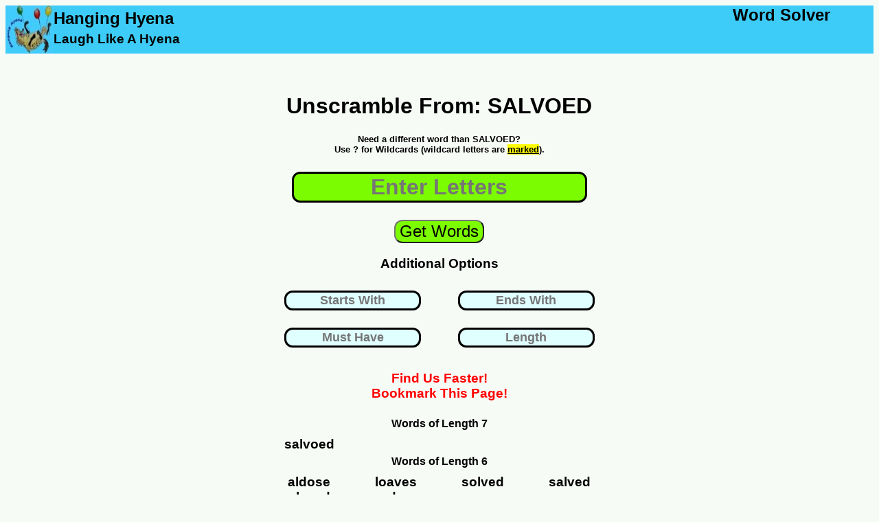

--- FILE ---
content_type: text/html; charset=UTF-8
request_url: https://www.hanginghyena.com/unscramble/salvoed
body_size: 7393
content:
<!DOCTYPE html>
<html lang="en">
	<head>
		<meta name="description" content="We used our word list generator to unscramble 144 words from salvoed"/>
		<title>Unscramble SALVOED - 144 Words You Can Make</title>
		<meta name="viewport" content="width=device-width, initial-scale=1"> 
		<link href="https://www.hanginghyena.com/unscramble/salvoed" rel="canonical" />
<!-- Global site tag (gtag.js) - Google Analytics -->
<script async src="https://www.googletagmanager.com/gtag/js?id=UA-28567570-1"></script>
<script>
  window.dataLayer = window.dataLayer || [];
  function gtag(){dataLayer.push(arguments);}
  gtag('js', new Date());

  gtag('config', 'UA-28567570-1');
</script>	
<style>
body {
  font-family: sans-serif;
  background: rgba(114, 186, 94, 0.05);
}
	  #center-content {padding-bottom:20px;}

.sticky-roam {display:none}
@media screen and (max-width: 500px) {
  .sidenav {display:none}
  #sidemenu {display:none}
  #center-content {margin-bottom:20px}

		#header-tagline1 {display:none}
		#header-tagline2 {display:none}
		#mobile-tagline3 {display:none}
		
	#main-header {width:100%; 
					height: 70px;
					background-color:#3dccf8;
					float:left;}
	#header-art	{width:100%; 
					height:70px;
					background-color:#3dccf8;
					float:left;}
					
					
	#inner-sidebar {display:none}
	#header-art {width:70px; height:70px}	
	#sidemenu {clear:left;float:left;width:100%}
	.article  {clear:left;float:left;width:100%}
	#tagline-desktop {display:none}

	#letter_holder {float:left;margin-left:5%;}
	#letter_holder input {font-size:x-large;border:solid}
	#submit_holder {float:left;width:30%}
	#submit_holder button {font-size:large;color:white;background-color:#4CAF50; border-radius: 12px}
				.word_listing_1 {clear:left;float:left;width:100%;font-size:large;
					margin-top:2%;margin-bottom:2%}
			.word_listing_2 {width:50%;float:left;font-size:1.5em;
					margin-top:1%;margin-bottom:0%}
	.itb_slot {float:right;width:100%; text-align:center}
	.adholder {width:100%;text-align:center;clear:left;float:left;}
	
						
	#letters {width:80%}
	
}

@media screen and (min-width: 500px)and (max-width: 1200px) {
	 .main {
	  padding: 0px 0px 0px 0px;
	  float:left;
	 }
	 #sidemenu {display:none}
	
	#header-tagline1, #header-tagline2, #mobile-tagline3 {display:none}
	#mobile-tagline2 {float:right;clear:right}
	 
	#main-content {
		width: 100%;
		float:left;	
	}
	
	#underbar {
		width:0%;
		float:right;	
	}
	#inner-sidebar {display:none}
	#center-content {width: 100%; float:left}
	#letter_holder {padding-left:15%}
	.article {width:100%;float:right}
	.sticky-roam{
	  display: none;
	}

	.sticky-footer {display:none}
	
	#main-header {width:100%; 
					height: 70px;
					background-color:#3dccf8;
					float:left;}
	#top-art	{width:100%; 
					height:0px;
					background-color:#3dccf8;
					float:left;}

	#header-art {width:70px; height:70px}	

	
		#tagline-desktop {display:none}
	#letter_holder {float:left;margin-left:15%;}
	#letter_holder input {font-size:x-large;border:solid}
	#submit_holder {float:left;width:25%}
	#submit_holder button {font-size:large;color:white;background-color:#4CAF50; border-radius: 12px}

	.word_listing_1 {margin-top:1%;margin-bottom:2%;clear:left;float:left;width:100%;}
	.word_listing_2 {margin-top:0%;margin-bottom:0%;width:50%;float:left}
	.adholder {float:right}
}


@media screen and (min-width: 1200px) {
	 .main {
	  padding: 0px 0px 0px 0px;
	  float:left;
	 }
	 			#mobile-tagline {display:none}
		#mobile-tagline2 {display:none}
	#main-content {
		width: 100%;
		float:left;	
	}
	.adholder {float:right}
	#underbar {
		width:30%;
		float:right;	
	}

	#center-content {width: 40%;margin-left:30%;float:left;text-align:center}
	.article {width:70%;float:right;margin-top:100px}

		.sidemenu a {
		  text-decoration: none;
		  font-size: 25px;
		  color: #2196F3;
		  display: block;
		}

		.sidemenu a:hover {
		  color: #064579;
		}
		
		.sidemenu li {margin-bottom:10px;margin-top:10px}
		

	.sticky-footer {display:none}
	
	#main-header {width:100%; 
					height: 70px;
					background-color:#3dccf8;
					float:left;}

	#header-art {width:70px; height:70px}	

	
	#tagline-mobile {display:none}
	

	#letter_holder {float:left;margin-left:25%;}
	#letter_holder input {font-size:x-large;border:solid}
	#submit_holder {float:left;width:30%}
	#submit_holder button {font-size:large;color:white;background-color:#4CAF50; border-radius: 12px}
	
	.sticky-roam{
	  display: flex;
	  justify-content: space-around;
	  align-items: flex-start;

	  height: 3000px;

	}
	.sticky-ad-slot {
	  position: -webkit-sticky;
	  position: sticky;
	  top: 0;
	}
	.word_listing_1 {margin-top:1%;margin-bottom:2%;clear:left;float:left;width:100%}
	.word_listing_2 {margin-top:0%;margin-bottom:0%;width:25%;float:left}
	
	.adtester-container {
	  padding-top: 4px;
	  padding-bottom: 4px;
	  border: 2px dashed rgba(114, 186, 94, 0.35);
	  background: rgba(114, 186, 94, 0.05);
	}
}
	
			#submit {background-color:LawnGreen}
				#search {background-color:LawnGreen}
			#submit {background-color:LawnGreen}
			
				  #center-content {padding-bottom:20px}
#letters {border:solid;margin-top:10px;
border-radius: 12px;text-align:center;font-weight:bold;
font-size:xx-large; background-color:LawnGreen;
margin-bottom:25px}

.letterbox {border:solid;margin-top:10px;
border-radius: 12px;text-align:center; font-weight:bold;
font-size:large; background-color:LightCyan;
margin-bottom:15px}
			
.sticky-roam {display:none;}

	#otherterms li {margin-bottom:20px; margin-top:20px}		
				  #center-content {padding-bottom:20px}
</style>
<link rel="shortcut icon" href="/static/branding/art/hanginghyena-micro2.jpg" />
<link rel="apple-touch-icon" href="/static/branding/art/hanginghyena-micro2.jpg" />
<link rel="icon" sizes="180x180" href="/static/branding/art/hanginghyena-micro2.jpg" />
</head>
<body>
<div class="main">

	<div id='main-header'>
			<a class = 'homepage_link' href='/' style='float:left'>
				<img src="/static/branding/art/hanginghyena-micro.jpg" alt="word scramble solver" id="header-art">				
				</a>
				<DIV STYLE='float:left'>
				<h2 id='mobile-tagline3' style='clear:left; float:left;margin-top:5px;margin-bottom:0%;color:002370;'>Hanging Hyena</H2>
				<h3 id='header-tagline1' style='clear:left; float:left;margin-top:5px;margin-bottom:0%;color:002370;'>Laugh Like A Hyena</h3>
				</dIV>
				<DIV>
				<h2 id='header-tagline2' style='float:right;margin:0%; padding-right:5%'>Word Solver</H2>
				<h2 id='mobile-tagline' style='float:right;margin:0%; padding-right:5%'>Hanging Hyena</H2>
				<h4 id='mobile-tagline2' style='float:right;margin:0%; padding-right:5%'>Word Solver</H4>			
				</DIV>
	</div>
	<div id='main-content'>

	<div id='center-content'>

		<div id='core_block'>
			<div id='entry_form'>
					<center><H1 id='leadin_text_d'><br>Unscramble From: SALVOED</H1></center>						
					<form action="/solvers_a/word-scramble-solver" method="POST">
														<center>
						
									<h5 style='margin-top:3%;margin-bottom:3%'> 
									Need a different word than SALVOED?<br>
									Use ? for Wildcards (wildcard letters are 
									<u><mark>marked</mark></u>).</h5>
								</center>
					<center>

						<input id = 'letters' name='quick_entry'
							autocomplete='off' placeholder='Enter Letters'>

					</center>

					<center>
						<input id='submit' type='submit' value='Get Words'
						style='font-size:x-large; border-radius: 12px;text-align:center;'
						>
					</center>
					<center>
						<div>
						<h3>Additional Options</h3>
						<div style='width:50%;float:left'>

							<input name='starts_with' class='word_params letterbox' style='border:solid;width:75%;text-align:center'  
							autocomplete='off' id='starts_with'
							placeholder='Starts With' value=""/>
						</div>
						<div style='width:50%;float:left'>

							<input name='ends_with' class='word_params letterbox' style='border:solid;width:75%;text-align:center'  
							autocomplete='off' id='ends_with'
							placeholder='Ends With' value=""/>
						</div>
						<div style='width:50%;float:left'>
							<input  name='includes' class='ui-widget word_params letterbox' style='border:solid;width:75%;text-align:center' 
							autocomplete='off' id='includes' 
							placeholder='Must Have' value=""/>
						</div>
						<div style='width:50%;float:left'>
							<input  name='length' class='ui-widget word_params letterbox' style='border:solid;width:75%;text-align:center' 
							autocomplete='off' id='length' 
							placeholder='Length' value=""/>
						</div>
						</div>
						<br><BR>
					</center>






						<input id='offset' name='offset' type='hidden' value='0'/>
						<input id='display_h' name='display_h' type='hidden' value='0'/>
						<input id='display_w' name='display_w' type='hidden' value='0'/>
					<div style='clear:left'>


					</div>
					</form>
										<div style='clear:left;float:left;width:100%'>
	
						<center><h3 style='color:red;margin-bottom:0%'>Find Us Faster!</h3></center>
						<center><h3 style='color:red;margin-top:0%'>Bookmark This Page!</h3></center>

					</div>
			</div>		
			
				<div id="results_desktop" style='text-align:center'>
					<center>
					
					<div class='blockgroup'>
					<h4 class='word_listing_1'> Words of Length 7</h4>
									<h3 class='word_listing_2'>salvoed</h3>



					
					</div>
					<div class='blockgroup'>
					<h4 class='word_listing_1'> Words of Length 6</h4>
									<h3 class='word_listing_2'>aldose</h3>

									<h3 class='word_listing_2'>loaves</h3>

									<h3 class='word_listing_2'>solved</h3>

									<h3 class='word_listing_2'>salved</h3>

									<h3 class='word_listing_2'>slaved</h3>

									<h3 class='word_listing_2'>vadose</h3>



					
					</div>
					<div class='blockgroup'>
					<h4 class='word_listing_1'> Words of Length 5</h4>
									<h3 class='word_listing_2'>aloes</h3>

									<h3 class='word_listing_2'>dales</h3>

									<h3 class='word_listing_2'>doles</h3>

									<h3 class='word_listing_2'>deals</h3>

									<h3 class='word_listing_2'>devas</h3>

									<h3 class='word_listing_2'>doves</h3>

									<h3 class='word_listing_2'>leads</h3>

									<h3 class='word_listing_2'>laevo</h3>

									<h3 class='word_listing_2'>lodes</h3>

									<h3 class='word_listing_2'>loads</h3>

									<h3 class='word_listing_2'>laves</h3>

									<h3 class='word_listing_2'>loved</h3>

									<h3 class='word_listing_2'>lased</h3>

									<h3 class='word_listing_2'>loves</h3>

									<h3 class='word_listing_2'>laved</h3>

									<h3 class='word_listing_2'>lades</h3>

									<h3 class='word_listing_2'>ovals</h3>

									<h3 class='word_listing_2'>oaves</h3>

									<h3 class='word_listing_2'>salvo</h3>

									<h3 class='word_listing_2'>salve</h3>

									<h3 class='word_listing_2'>soled</h3>

									<h3 class='word_listing_2'>saved</h3>

									<h3 class='word_listing_2'>selva</h3>

									<h3 class='word_listing_2'>solve</h3>

									<h3 class='word_listing_2'>soave</h3>

									<h3 class='word_listing_2'>slave</h3>

									<h3 class='word_listing_2'>voled</h3>

									<h3 class='word_listing_2'>voles</h3>

									<h3 class='word_listing_2'>velds</h3>

									<h3 class='word_listing_2'>veals</h3>

									<h3 class='word_listing_2'>valse</h3>

									<h3 class='word_listing_2'>vales</h3>



					
					</div>
					<div class='blockgroup'>
					<h4 class='word_listing_1'> Words of Length 4</h4>
									<h3 class='word_listing_2'>ales</h3>

									<h3 class='word_listing_2'>avos</h3>

									<h3 class='word_listing_2'>aloe</h3>

									<h3 class='word_listing_2'>aves</h3>

									<h3 class='word_listing_2'>ados</h3>

									<h3 class='word_listing_2'>also</h3>

									<h3 class='word_listing_2'>dose</h3>

									<h3 class='word_listing_2'>dale</h3>

									<h3 class='word_listing_2'>dels</h3>

									<h3 class='word_listing_2'>deal</h3>

									<h3 class='word_listing_2'>dole</h3>

									<h3 class='word_listing_2'>dols</h3>

									<h3 class='word_listing_2'>does</h3>

									<h3 class='word_listing_2'>dals</h3>

									<h3 class='word_listing_2'>dove</h3>

									<h3 class='word_listing_2'>deva</h3>

									<h3 class='word_listing_2'>devs</h3>

									<h3 class='word_listing_2'>elds</h3>

									<h3 class='word_listing_2'>load</h3>

									<h3 class='word_listing_2'>lade</h3>

									<h3 class='word_listing_2'>lads</h3>

									<h3 class='word_listing_2'>lose</h3>

									<h3 class='word_listing_2'>lead</h3>

									<h3 class='word_listing_2'>leas</h3>

									<h3 class='word_listing_2'>lode</h3>

									<h3 class='word_listing_2'>lase</h3>

									<h3 class='word_listing_2'>love</h3>

									<h3 class='word_listing_2'>lave</h3>

									<h3 class='word_listing_2'>lavs</h3>

									<h3 class='word_listing_2'>levo</h3>

									<h3 class='word_listing_2'>leva</h3>

									<h3 class='word_listing_2'>oval</h3>

									<h3 class='word_listing_2'>olds</h3>

									<h3 class='word_listing_2'>odes</h3>

									<h3 class='word_listing_2'>odea</h3>

									<h3 class='word_listing_2'>oles</h3>

									<h3 class='word_listing_2'>olea</h3>

									<h3 class='word_listing_2'>sloe</h3>

									<h3 class='word_listing_2'>save</h3>

									<h3 class='word_listing_2'>seal</h3>

									<h3 class='word_listing_2'>sold</h3>

									<h3 class='word_listing_2'>sole</h3>

									<h3 class='word_listing_2'>sola</h3>

									<h3 class='word_listing_2'>soda</h3>

									<h3 class='word_listing_2'>sled</h3>

									<h3 class='word_listing_2'>sade</h3>

									<h3 class='word_listing_2'>sale</h3>

									<h3 class='word_listing_2'>vase</h3>

									<h3 class='word_listing_2'>vale</h3>

									<h3 class='word_listing_2'>vole</h3>

									<h3 class='word_listing_2'>veld</h3>

									<h3 class='word_listing_2'>vela</h3>

									<h3 class='word_listing_2'>voes</h3>

									<h3 class='word_listing_2'>veal</h3>



					
					</div>
					<div class='blockgroup'>
					<h4 class='word_listing_1'> Words of Length 3</h4>
									<h3 class='word_listing_2'>ale</h3>

									<h3 class='word_listing_2'>als</h3>

									<h3 class='word_listing_2'>ads</h3>

									<h3 class='word_listing_2'>ado</h3>

									<h3 class='word_listing_2'>avo</h3>

									<h3 class='word_listing_2'>ave</h3>

									<h3 class='word_listing_2'>dal</h3>

									<h3 class='word_listing_2'>dev</h3>

									<h3 class='word_listing_2'>del</h3>

									<h3 class='word_listing_2'>dol</h3>

									<h3 class='word_listing_2'>doe</h3>

									<h3 class='word_listing_2'>dos</h3>

									<h3 class='word_listing_2'>eld</h3>

									<h3 class='word_listing_2'>els</h3>

									<h3 class='word_listing_2'>lea</h3>

									<h3 class='word_listing_2'>led</h3>

									<h3 class='word_listing_2'>lev</h3>

									<h3 class='word_listing_2'>lav</h3>

									<h3 class='word_listing_2'>lad</h3>

									<h3 class='word_listing_2'>las</h3>

									<h3 class='word_listing_2'>ose</h3>

									<h3 class='word_listing_2'>old</h3>

									<h3 class='word_listing_2'>ole</h3>

									<h3 class='word_listing_2'>ods</h3>

									<h3 class='word_listing_2'>ode</h3>

									<h3 class='word_listing_2'>oes</h3>

									<h3 class='word_listing_2'>ova</h3>

									<h3 class='word_listing_2'>sea</h3>

									<h3 class='word_listing_2'>sel</h3>

									<h3 class='word_listing_2'>sod</h3>

									<h3 class='word_listing_2'>sol</h3>

									<h3 class='word_listing_2'>sal</h3>

									<h3 class='word_listing_2'>sae</h3>

									<h3 class='word_listing_2'>sad</h3>

									<h3 class='word_listing_2'>vas</h3>

									<h3 class='word_listing_2'>voe</h3>



					
					</div>
					<div class='blockgroup'>
					<h4 class='word_listing_1'> Words of Length 2</h4>
									<h3 class='word_listing_2'>ae</h3>

									<h3 class='word_listing_2'>ad</h3>

									<h3 class='word_listing_2'>al</h3>

									<h3 class='word_listing_2'>as</h3>

									<h3 class='word_listing_2'>do</h3>

									<h3 class='word_listing_2'>de</h3>

									<h3 class='word_listing_2'>el</h3>

									<h3 class='word_listing_2'>ed</h3>

									<h3 class='word_listing_2'>es</h3>

									<h3 class='word_listing_2'>la</h3>

									<h3 class='word_listing_2'>lo</h3>

									<h3 class='word_listing_2'>oe</h3>

									<h3 class='word_listing_2'>od</h3>

									<h3 class='word_listing_2'>os</h3>

									<h3 class='word_listing_2'>so</h3>



					
					</div>
					<div style='clear:left;float:left;width:100%;margin-top:30px'>
						<center><h3 style='color:red;margin-bottom:0%'>Find Us Faster!</h3></center>
						<center><h3 style='color:red;margin-top:0%'>Bookmark This Page!</h3></center>	

						
					<div id= 'secondsearch' style='border:solid;padding-bottom:10px;margin-bottom:30px;'>
						<center>
							<h3 style='margin-bottom:0%'>Search Again?	</h3>
						</center>						
					<form action="/solvers_a/word-scramble-solver#corp_nav" method="POST">
					<center>
						<label for='letters2'><b>Enter Letters</b></label><br><br>
						<input name='quick_entry' class='ui-widget' id='letters2'
							style='border:solid;margin-top:10px;font-size:x-large; margin-bottom:15px' 
							value="" autocomplete='nope'>
					</center>
					<div style='clear:left'>
					<center>
						<input type='submit' value='Get Words'
						style='font-size:large;background-color:#4CAF50; border-radius: 12px;'
						>
					</center>					
					</div>
					</form>						
					</div>

				</div>
				</center>
				</div>
				<div id="content_engage" style='text-align:center'>
			
				
				</div>	
			<script type="text/javascript">
			
			function first_click_clear(target){

				function handler(e) {
					this.value=""
					e.target.removeEventListener(e.type, arguments.callee);
				}		
				
				document.getElementById(target).addEventListener("click", handler);
			
			}		

			// Trigger on load
				document.getElementById("display_h").setAttribute("value",screen.height)
				document.getElementById("display_w").setAttribute("value",screen.width)
				// some house keeping functions
				first_click_clear("letters")
				
		</script>	
	</div>
					</div>
		  <div id='underbar'>
	  <div id='sidemenu'>

		<center>
				<div class='adholder'>
		

						</div >

		</center>
							

		</div>		
		</div>		
				
		<div class='article'>
			<div style='clear:left;float:left;width:100%;'>

<p>
				Trying to unscramble salvoed? Our word unscrambler can help you out. It's perfect when you need to unscramble words for word games (as a <a href='/solvers/scrabble-helper'>scrabble word finder</a> or 
				<a href='https://www.hanginghyena.com/texttwistsolver'>
				text twist solver</a>).
				</p>
				<p>
				Simply enter the phrase or word (salvoed) in the friendly green box and our anagram engine will unscramble letters into words. The scrambled word ideas will be sorted by length, in descending order. (So 4 letter word ideas, then 3 letter words, etc.). To get new word lists, just update your scrambled letters and hit the green button. The entered letters will be fed into the letter unscrambler to give you more ideas for word scramble games.
				</p>
				<p>	
				What you do with the <a href='/unscramblewords'>unscrambled words</a> is up to you  (this isn't kindergarten). You can use it to win your game, of course, playing the most meaningful word ideas. Or solve a word puzzle. (who knows, unscrambling words like salvoed could have life altering consequences...) Our <a href='/unscramblewordscheat'>little app</a> aims to help you find meaningful words to use.
				</p>
				<p>
				Best of all, you don't need to use Google Play or download an app to install. Simply bookmark this page on your phone or tablet and we'll be on call 25 hours a day to help you with English vocabulary letter unscrambling. Hopefully if we highlight that aspect of the <a href='/wordscrambledecoder'>tool</a> it will earn us a little respect in the court of public opinion (on Twitter and Facebook). Share it with a friend!
				</p>
				<h3>So what else do we have?</h3>
				<p>
				We aim to be the web's best source for unscrambling letters to play a word game (and for puzzle solvers). The best at finding playable word ideas (such as scrabble words, anagrams, and similar word games).  We plan to add a quiz and other fun games you can play on your phone or tablet as well. We even built a game about unscrambling stories about a famous event in England (read the notes).
				</p>
				<p>
				While we have a world famous <a href='/solvers/word-scramble-solver'>word scramble</a> solver, we actually got our start as a hangman solver tool. Our first real win was building a fast pattern matching engine for hangman puzzle solving. It can find missing letter ideas and run them through a word generator. Our word finder runs through the various letter combination options to find possible words. We did a few cool things to serve the result of a query as a pagable english word list. From there, you can guess the correct word (our words are valid word ideas; we use the same dictionary as most mobile word game sites).  Some people also call our word unscrambler tool  a <a href='/solvers/word-jumble-solver'>jumble solver</a>.
				</p>
				<p>
				From there, we worked to become the best <a href='/wordsolver'>word solver</a> site for mobile phone users. The list loads quickly and efficiently. While we don't use the scrabble dictionary from Hasbro, we use the same word list a lot of mobile phone games use.
				</p>
				<p>
				We also have a word search solver for Boggle grids. This tool finds words from the letter grid (we have 4x4, 5x5, 6x6 grids - all the popular sizes of Boggle style games). So if you need to find word combinations for that kind of puzzle, you know who to call...
				</p>		
				<p>
				So while you may have come here looking for the word salvoed (or phrase, rather), we have far more to show you when you're ready. But never far, we'll just rest for now and read a book. We're ready to add renewed meaning to your life (beyond money) or spice to your next trip to Canada. Until then, remember our <a href='/scrabblecheat'>scrabble cheat</a> tools. Or grab a random word puzzle and call it a day.
				</p>
				<p>
				How are other people using this site?  Aside from the scrabble solver and anagram word games crowd, of course.  Check out the links below....
				</p>
				
				<ul id='otherterms'>
						<li><a href='/unscramble/jujuist'>unscramble jujuist</a></li>
						<li><a href='/unscramble/covered'>unscramble covered</a></li>
						<li><a href='/unscramble/tiddler'>unscramble tiddler</a></li>
						<li><a href='/unscramble/counterterrorism'>unscramble counterterrorism</a></li>
						<li><a href='/unscramble/transpositional'>unscramble transpositional</a></li>
						<li><a href='/unscramble/pentagonally'>unscramble pentagonally</a></li>
						<li><a href='/unscramble/prussianised'>unscramble prussianised</a></li>
						<li><a href='/unscramble/statical'>unscramble statical</a></li>
						<li><a href='/unscramble/leucocidin'>unscramble leucocidin</a></li>
						<li><a href='/unscramble/prescinded'>unscramble prescinded</a></li>
						<li><a href='/unscramble/quests'>unscramble quests</a></li>
						<li><a href='/unscramble/blackjack'>unscramble blackjack</a></li>
						<li><a href='/unscramble/creakiness'>unscramble creakiness</a></li>
						<li><a href='/unscramble/palatialnesses'>unscramble palatialnesses</a></li>
						<li><a href='/unscramble/birdieing'>unscramble birdieing</a></li>
						<li><a href='/unscramble/illative'>unscramble illative</a></li>
						<li><a href='/unscramble/ichthyosaurs'>unscramble ichthyosaurs</a></li>
						<li><a href='/unscramble/nitery'>unscramble nitery</a></li>
						<li><a href='/unscramble/sanctimoniousnesses'>unscramble sanctimoniousnesses</a></li>
						<li><a href='/unscramble/spectroscope'>unscramble spectroscope</a></li>
						<li><a href='/unscramble/affirmer'>unscramble affirmer</a></li>
						<li><a href='/unscramble/intercalated'>unscramble intercalated</a></li>
						<li><a href='/unscramble/unsuitabilities'>unscramble unsuitabilities</a></li>
						<li><a href='/unscramble/seecatch'>unscramble seecatch</a></li>
						<li><a href='/unscramble/mutton'>unscramble mutton</a></li>
						<li><a href='/unscramble/madrepore'>unscramble madrepore</a></li>
						<li><a href='/unscramble/proffering'>unscramble proffering</a></li>
						<li><a href='/unscramble/oilway'>unscramble oilway</a></li>
						<li><a href='/unscramble/bankruptcy'>unscramble bankruptcy</a></li>
						<li><a href='/unscramble/miscasting'>unscramble miscasting</a></li>
						<li><a href='/unscramble/extricating'>unscramble extricating</a></li>
						<li><a href='/unscramble/axonemes'>unscramble axonemes</a></li>
						<li><a href='/unscramble/cattle'>unscramble cattle</a></li>
						<li><a href='/unscramble/thrilled'>unscramble thrilled</a></li>
						<li><a href='/unscramble/genuineness'>unscramble genuineness</a></li>
						<li><a href='/unscramble/rick'>unscramble rick</a></li>
						<li><a href='/unscramble/astute'>unscramble astute</a></li>
						<li><a href='/unscramble/offensively'>unscramble offensively</a></li>
						<li><a href='/unscramble/gooseflesh'>unscramble gooseflesh</a></li>
						<li><a href='/unscramble/sewabilities'>unscramble sewabilities</a></li>
						<li><a href='/unscramble/hurdle'>unscramble hurdle</a></li>
						<li><a href='/unscramble/legacy'>unscramble legacy</a></li>
						<li><a href='/unscramble/insane'>unscramble insane</a></li>
						<li><a href='/unscramble/wizard'>unscramble wizard</a></li>
						<li><a href='/unscramble/raccoon'>unscramble raccoon</a></li>
						<li><a href='/unscramble/regent'>unscramble regent</a></li>
						<li><a href='/unscramble/normal'>unscramble normal</a></li>
						<li><a href='/unscramble/service'>unscramble service</a></li>
						<li><a href='/unscramble/bleach'>unscramble bleach</a></li>
						<li><a href='/unscramble/arrange'>unscramble arrange</a></li>
						<li><a href='/unscramble/cancel'>unscramble cancel</a></li>
						<li><a href='/unscramble/button'>unscramble button</a></li>
						<li><a href='/unscramble/white'>unscramble white</a></li>
						<li><a href='/unscramble/angular'>unscramble angular</a></li>
						<li><a href='/unscramble/science'>unscramble science</a></li>
						<li><a href='/unscramble/found'>unscramble found</a></li>
						<li><a href='/unscramble/bottle'>unscramble bottle</a></li>
						<li><a href='/unscramble/latouss'>unscramble latouss</a></li>
						<li><a href='/unscramble/weight'>unscramble weight</a></li>
						<li><a href='/unscramble/should'>unscramble should</a></li>
						<li><a href='/unscramble/circuit'>unscramble circuit</a></li>
						<li><a href='/unscramble/promise'>unscramble promise</a></li>
						<li><a href='/unscramble/singer'>unscramble singer</a></li>
						<li><a href='/unscramble/fiction'>unscramble fiction</a></li>
						<li><a href='/unscramble/winner'>unscramble winner</a></li>
						<li><a href='/unscramble/daily'>unscramble daily</a></li>
						<li><a href='/unscramble/picked'>unscramble picked</a></li>
						<li><a href='/unscramble/spwira'>unscramble spwira</a></li>
						<li><a href='/unscramble/donkey'>unscramble donkey</a></li>
						<li><a href='/unscramble/chronic'>unscramble chronic</a></li>
						<li><a href='/unscramble/mansion'>unscramble mansion</a></li>
						<li><a href='/unscramble/below'>unscramble below</a></li>
						<li><a href='/unscramble/finally'>unscramble finally</a></li>
						<li><a href='/unscramble/minute'>unscramble minute</a></li>
						<li><a href='/unscramble/dosetd'>unscramble dosetd</a></li>
						<li><a href='/unscramble/yellow'>unscramble yellow</a></li>
						<li><a href='/unscramble/salmon'>unscramble salmon</a></li>
						<li><a href='/unscramble/carrot'>unscramble carrot</a></li>
						<li><a href='/unscramble/morgue'>unscramble morgue</a></li>
						<li><a href='/unscramble/gniyker'>unscramble gniyker</a></li>
						<li><a href='/unscramble/comets'>unscramble comets</a></li>
						<li><a href='/unscramble/invert'>unscramble invert</a></li>
						<li><a href='/unscramble/canteen'>unscramble canteen</a></li>
						<li><a href='/unscramble/eighty'>unscramble eighty</a></li>
						<li><a href='/unscramble/throat'>unscramble throat</a></li>
						<li><a href='/unscramble/gisne'>unscramble gisne</a></li>
				</ul>

	<div style='clear:both;float:left; width:80%'>
		<span id='contact'>		
		Please send all feedback, complaints, and lucrative sponsorship deals to <a href="mailto:admin@hanginghyena.com">admin@hanginghyena.com</a> (page: wordsolver).
		</span>
		<span id='disclaimer3'>
		This Website is copyright © 2012 - 2022 Performance Ingenuity LLC. All Rights Reserved. We like cookies and use them on the site, per our <a id='priv' href="/static/articles/privacypolicy.html">Privacy Policy.</a>
		</span><br>
	</div>
	</div>

  </div>
</div>

</body>
</html> 